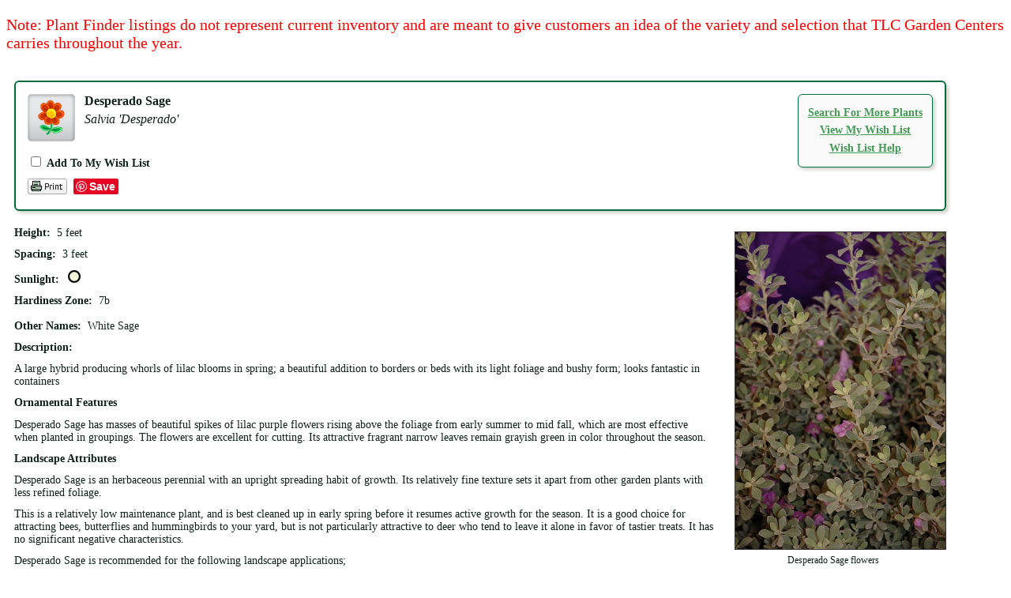

--- FILE ---
content_type: text/html; charset=utf-8
request_url: https://plants.tlcgarden.com/12170006/Plant/20685/Desperado_Sage
body_size: 4949
content:
<!DOCTYPE html PUBLIC '-//W3C//DTD HTML 4.01 Transitional//EN' 'http://www.w3.org/TR/html4/loose.dtd'>
<html>
    <head>
        <title>Desperado Sage (Salvia 'Desperado') in Oklahoma City Edmond Norman Moore Oklahoma OK at TLC Garden Centers</title>
        <meta charset="utf-8" />
        <meta name="description" content="Find Desperado Sage (Salvia 'Desperado') in Oklahoma City Edmond Norman Moore Oklahoma OK at TLC Garden Centers (White Sage)" />
        
        
        <link href="/12170006/Style/CSSOverwritePre" rel="stylesheet" type="text/css" media="all" />
        <link href="/Content/NetPS.css" rel="stylesheet" type="text/css" media="all" />
        <link href="/12170006/Style/DynamicText" rel="stylesheet" type="text/css" media="all" />
        <link href="/12170006/Style/DynamicLayout" rel="stylesheet" type="text/css" media="all" />
        <link href="/12170006/Style/CSSOverwritePost" rel="stylesheet" type="text/css" media="all" />
        
    <meta name="description" content="Find Desperado Sage (Salvia &#39;Desperado&#39;) in Oklahoma City Edmond Norman Moore Oklahoma OK at TLC Garden Centers (White Sage)" />
    <link rel="canonical" href="https://plants.tlcgarden.com/12170006/Plant/20685/Desperado_Sage/" />
    <meta property="og:title" content="Desperado Sage (Salvia &#39;Desperado&#39;) at TLC Garden Centers" />
    <meta property="og:type" content="article" />
    <meta property="og:url" content="/12170006/Plant/20685/Desperado_Sage" />
    <meta property="og:image" content="/Content/Images/Photos/H334-09.jpg" />
    <meta property="og:site_name" content="TLC Garden Centers Plant Finder" />
    <meta property="fb:app_id" content="449956421735903" />
    

        <script language="javascript" src="/Scripts/NetPSmyPlants.js" type="text/javascript"></script>
            
            <script type="text/javascript" src="/Scripts/highslide.js"></script>
            <link rel="stylesheet" type="text/css" href="/Content/highslide.css" />
            <script type="text/javascript">
            hs.graphicsDir = '/Content/Graphics/';
            hs.outlineType = 'rounded-white';
            hs.showCredits = false;
            hs.dimmingOpacity = 0.75;
            hs.restoreTitle = "Click to close image; click and drag to move";
            </script>
        


    <style type="text/css">

        
        #pageMaster #floatClear #NetPS-PlantPicRightFirst {
            width: 197px;
        }

        #pageMaster #floatClear #NetPS-PlantPicRightFirst img {
            width: 177px;
        }

        @media only screen and (min-width: 800px) {
            #pageMaster #floatClear #NetPS-PlantPicRightFirst {
                width: 286px;
            }

            #pageMaster #floatClear #NetPS-PlantPicRightFirst img {
                width: 266px;
            }
        }
        




    </style>

    </head>
    <body  >
        
<div style="clear: both;"></div><p style="color:red; font-size: 20px;">Note: Plant Finder listings do not represent current inventory and are meant to give customers an idea of the variety and selection that TLC Garden Centers carries throughout the year.</p>
        <div id="pageMaster">
            <div id="floatClear">
                                        



    <div id="fb-root"></div>
    <script async defer crossorigin="anonymous" src="https://connect.facebook.net/en_US/sdk.js#xfbml=1&version=v21.0"></script>
<div id="NetPS-PlantContainer">
    <!-- Plant Header -->
    <div id="NetPS-PlantHeader">
        <div id="NetPS-PlantHeaderBox">
                <div id="NetPS-mPLinkBox">
                    <div id="NetPS-mPLinkBoxInsert">
                            <div class="NetPS-mPLinkBoxLine">
                                <a class="NetPS-DefaultLink" href="/12170006">Search For More Plants</a>
                            </div>
                                                    <div class="NetPS-mPLinkBoxLine">
                                <a class="NetPS-DefaultLink" href="/12170006/PlantList">View My Wish List</a>
                            </div>
                            <div class="NetPS-mPLinkBoxLine">
                                <a class="NetPS-DefaultLink" href="/12170006/Help/PlantList">Wish List Help</a>
                            </div>
                    </div>
                </div>
            <div id="NetPS-PlantIconLeft"><img alt="perennial" src="/Content/Images/Icons/CSC-Icon-pere.png" title="perennial"></img></div>
            <div id="NetPS-PlantName">
                <p id="NetPS-PlantCommonName">
                    Desperado Sage                </p>
                <p id="NetPS-PlantBotanicName">Salvia &#39;Desperado&#39;</p>
            </div>
                <div id="NetPS-PlantAddPlant">
                    <form id="NetPSPlantForm" name="NetPSPlantForm">
                        <p>
                            <input type="checkbox"  name="CheckmP" value="True" onclick="mPModifyMPQTY(document.NetPSPlantForm.CheckmP, '20685', 'NetPSR000mPID12170006')" id="CheckmP" />
                            <span class="NetPS-PlantAddText">Add To My Wish List</span>
                        </p>
                    </form>
                </div>
                    <div id="NetPS-PlantButtonBlock">
            <div class="NetPS-PlantButtonBlock-PF">
                <a href="/12170006/Plant/Print?id=20685" rel="nofollow" target="_blank"><img src="/Content/Images/Icons/NetPSPrintIcon.png" alt="print page" title="print page" class="NetPS-IconLink" /></a>
            </div>
                    <div class="NetPS-PlantButtonBlock-FB">
                        <div class="fb-like" data-href="/12170006/Plant/20685/Desperado_Sage" data-width="" data-layout="button" data-action="like" data-size="small" data-share="true"></div>
                    </div>
                <div class="NetPS-PlantButtonBlock-PN">
                    <a href="https://www.pinterest.com/pin/create/button/" data-pin-do="buttonBookmark" data-pin-lang="en"> </a>
                </div>
            <div class="NetPS-Clear"></div>
        </div>
            <div class="NetPS-Clear"></div>
        </div>
    </div>
    <!-- Data and Photo block -->
    <div id="NetPS-PlantBox">
        <!-- Photo 1 -->
        <div id="NetPS-PlantPicRightFirst">
                
                    <a href="/Content/Images/Photos/H334-09.jpg" class="highslide" onclick="return hs.expand(this)" id="thumb1">
                        <img src="/Content/Images/Photos/H334-09.jpg" class="NetPS-PlantPhoto" alt="Desperado Sage (Salvia 'Desperado') at TLC Garden Centers" title="Click to view a full-size photo of Desperado Sage (Salvia 'Desperado') at TLC Garden Centers" />
                    </a>
                
                                
                        <div class="highslide-caption"><p class="NetPS-PlantPopupText">Desperado Sage flowers</p></div>
                    
                <p class="NetPS-PlantCaption">Desperado Sage flowers</p>
                        <p class="NetPS-PlantCreditText">(Photo courtesy of <a class="NetPS-PlantCreditLink" href="http://www.netpsplantfinder.com" target="_blank">NetPS Plant Finder</a>)</p>
        </div>
                <!-- Primary Data -->
        <div id="NetPS-PlantQuickFactsBox">
                <p id="NetPS-PlantHeight"><span class="NetPS-PlantQuickFactsHeader">Height:</span>&nbsp; 5 feet</p>
                            <p id="NetPS-PlantSpacing"><span class="NetPS-PlantQuickFactsHeader">Spacing:</span>&nbsp; 3 feet</p>
            <p id="NetPS-PlantSunlight">
                <span class="NetPS-PlantQuickFactsHeader">Sunlight:</span>&nbsp;
                    <img alt="full sun" class="NetPS-PlantLightIcon" src="/Content/Images/Icons/NetPS-light-sun.gif" title="full sun"></img>&nbsp;
            </p>
                <p id="NetPS-PlantHardiness"><span class="NetPS-PlantQuickFactsHeader">Hardiness Zone:</span>&nbsp; 7b</p>
        </div>
            <p id="NetPS-PlantOtherSpecies"><span class="NetPS-PlantQuickFactsHeader">Other Names:</span>&nbsp; White Sage</p>
                                <!-- Plant Descriptions -->
            <p id="NetPS-PlantCommentsHeader"><span class="NetPS-PlantDescHeader">Description:</span></p>
            <p id="NetPS-PlantComments">A large hybrid producing whorls of lilac blooms in spring; a beautiful addition to borders or beds with its light foliage and bushy form; looks fantastic in containers</p>
                            <p class="NetPS-PlantDescHeader" id="NetPS-PlantOFHeader">Ornamental Features</p>
            <p id="NetPS-PlantOFPara1">Desperado Sage has masses of beautiful spikes of lilac purple flowers rising above the foliage from early summer to mid fall, which are most effective when planted in groupings. The flowers are excellent for cutting. Its attractive fragrant narrow leaves remain grayish green in color throughout the season.</p>
            <p class="NetPS-PlantDescHeader" id="NetPS-PlantLAHeader">Landscape Attributes</p>
            <p id="NetPS-PlantLAPara1">Desperado Sage is an herbaceous perennial with an upright spreading habit of growth. Its relatively fine texture sets it apart from other garden plants with less refined foliage.</p>
            <p id="NetPS-PlantLAPara2">This is a relatively low maintenance plant, and is best cleaned up in early spring before it resumes active growth for the season. It is a good choice for attracting bees, butterflies and hummingbirds to your yard, but is not particularly attractive to deer who tend to leave it alone in favor of tastier treats. It has no significant negative characteristics.</p>
            <p id="NetPS-PlantLAPara3">Desperado Sage is recommended for the following landscape applications;</p>
                <ul id="NetPS-LAPara3-ap">
                        <li>Mass Planting</li>
                        <li>General Garden Use</li>
                        <li>Container Planting</li>
                </ul>
            <p class="NetPS-PlantDescHeader" id="NetPS-PlantPGHeader">Planting &amp; Growing</p>
            <p id="NetPS-PlantPGPara1">Desperado Sage will grow to be about 4 feet tall at maturity, with a spread of 5 feet. When grown in masses or used as a bedding plant, individual plants should be spaced approximately 3 feet apart. It grows at a medium rate, and under ideal conditions can be expected to live for approximately 5 years. As an herbaceous perennial, this plant will usually die back to the crown each winter, and will regrow from the base each spring. Be careful not to disturb the crown in late winter when it may not be readily seen!</p>
            <p id="NetPS-PlantPGPara2">This plant should only be grown in full sunlight. It is very adaptable to both dry and moist locations, and should do just fine under typical garden conditions. It may require supplemental watering during periods of drought or extended heat. It is not particular as to soil type or pH. It is somewhat tolerant of urban pollution. This particular variety is an interspecific hybrid. It can be propagated by division; however, as a cultivated variety, be aware that it may be subject to certain restrictions or prohibitions on propagation.</p>
                <p id="NetPS-PlantPGPara3">Desperado Sage is a fine choice for the garden, but it is also a good selection for planting in outdoor pots and containers. With its upright habit of growth, it is best suited for use as a 'thriller' in the 'spiller-thriller-filler' container combination; plant it near the center of the pot, surrounded by smaller plants and those that spill over the edges. It is even sizeable enough that it can be grown alone in a suitable container. Note that when growing plants in outdoor containers and baskets, they may require more frequent waterings than they would in the yard or garden.</p>
                            </div>
    <div class="NetPS-Clear">&nbsp; </div>
    <div id="NetPS-PlantIconBar">&nbsp; </div>
    <!-- Icon Overview -->
    <div id="NetPS-PlantIcons">
        <div id="NetPS-PlantIconBoxCh">
            <img alt="Hardiness Zone" src="/Content/Images/Icons/SHZ7.png" title="Hardiness Zone"></img>&nbsp;
            <img alt="Plant Height" src="/Content/Images/Icons/SMH-S2.png" title="Plant Height"></img>&nbsp;
            <img alt="Minimum Sunlight" src="/Content/Images/Icons/SML-FSun.png" title="Minimum Sunlight"></img>&nbsp;
            &nbsp;
            <div class="NetPS-PlantIconName" id="NetPS-PlantIconListCH">Characteristics</div>
        </div>
        <div id="NetPS-PlantIconBoxAp">
                <img alt="Massing" src="/Content/Images/Icons/SAppl-Mass.png" title="Massing"></img>&nbsp;
                <img alt="Garden" src="/Content/Images/Icons/SAppl-Gard.png" title="Garden"></img>&nbsp;
                <img alt="Container" src="/Content/Images/Icons/SAppl-Cont.png" title="Container"></img>&nbsp;
            <div class="NetPS-PlantIconName" id="NetPS-PlantIconListAP">Applications</div>
        </div>
        <div id="NetPS-PlantIconBoxOr">
                <img alt="Flowers" src="/Content/Images/Icons/SAttr-Flow.png" title="Flowers"></img>&nbsp;
                <img alt="Foliage Color" src="/Content/Images/Icons/SAttr-Foco.png" title="Foliage Color"></img>&nbsp;
                <img alt="Attracts Wildlife" src="/Content/Images/Icons/SAttr-Wild.png" title="Attracts Wildlife"></img>&nbsp;
                <img alt="Deer Resistant" src="/Content/Images/Icons/SAttr-Deer.png" title="Deer Resistant"></img>&nbsp;
            <div class="NetPS-PlantIconName" id="NetPS-PlantIconListOF">Features &amp; Attributes</div>
        </div>
    </div>

    <script type="text/javascript" async defer src="//assets.pinterest.com/js/pinit.js"></script>
    <!-- CSC Reveal
                    <div>
                        <p>pere:pesl</p>
                    </div>
    End CSC Reveal -->
    <!-- End Content Frame -->
</div>


                <div id="NetPS-PageFooter">
                        <p class="NetPS-FooterSiteMap">
                            <a class="NetPS-FinePrintLink" href="/12170006/SiteMap">Site Map</a> | <a class="NetPS-FinePrintLink" href="/12170006/SiteMapXML">Site Map XML</a>
                        </p>
                    <p id="NetPS-FooterTag">
                        A <a href="https://www.netpsplantfinder.com/" class="NetPS-FinePrintLink" target="_blank" aria-label="opens in new tab">NetPS Plant Finder</a> tool<br />
                    </p>
                </div>
            </div>
        </div>
        <div style="clear: both;"></div><p style="color:red; font-size: 20px;">Note: Plant Finder listings do not represent current inventory and are meant to give customers an idea of the variety and selection that TLC Garden Centers carries throughout the year.</p>

    </body>
</html>


--- FILE ---
content_type: text/css
request_url: https://plants.tlcgarden.com/Content/NetPS.css
body_size: 2948
content:
/*
~~~~~~~~~~~~~~~~~~~~~~~~~~~~~~~~~~~~~~~~~~~~~~~~~~~~~~'
~~~~~~~~~~~~~~~~~~~~~~~~~~~~~~~~~~~~~~~~~~~~~~~~~~~~~~'
~~~~~~~~~~~~~~~~~ NORTHSCAPING INC. ~~~~~~~~~~~~~~~~~~'
~~~~~~~~~~~ NetPS CASCADING STYLE SHEET ~~~~~~~~~~~~~~'
~~~~~~~~~~~~~~~~~~ FIXED DEVICES ~~~~~~~~~~~~~~~~~~~~~'
~~~~~~~~~~~~~~~~~~~ VERSION 5.0 ~~~~~~~~~~~~~~~~~~~~~~'
~~~~~~~~~~~~~~~~~~~~~~~~~~~~~~~~~~~~~~~~~~~~~~~~~~~~~~'
~~~~~~~~~~~~~~~~~~~~~~~~~~~~~~~~~~~~~~~~~~~~~~~~~~~~~~'

Release Date:  January 31, 2017

~~~~~~~~~~~~~~~~~~~~~~~~~~~~~~~~~~~~~~~~~~~~~~~~~~~~~~'
~~~~~~~~~~~~~~~~~~~~~~~~~~~~~~~~~~~~~~~~~~~~~~~~~~~~~~'
~~~~~~~~~~~~~~ Development Comments ~~~~~~~~~~~~~~~~~~'
~~~~~~~~~~~~~~~~~~~~~~~~~~~~~~~~~~~~~~~~~~~~~~~~~~~~~~'
~~~~~~~~~~~~~~~~~~~~~~~~~~~~~~~~~~~~~~~~~~~~~~~~~~~~~~'

*/

/* ******************************* */
/* NetPS Global & Framework Styles */
/* ******************************* */

#pageMaster {
    width: 100%;
    position: relative;
    top: 0;
    left: 0;
    display: block;
    visibility: visible;
    border: none;
    line-height: normal;
    text-indent: 0;
    text-align: left;
    margin: 0;
    padding: 0;
    overflow: visible;
    white-space: normal;
    word-spacing: normal;
    vertical-align: top;
    direction: ltr;
    height: auto;
    letter-spacing: normal;
    text-justify: auto;
    text-transform: none;
    z-index: auto;
    font-weight: normal;
    box-sizing: border-box;
    background-color: transparent;
}

#pageMaster #floatClear {
    width: 100%;
    margin: 0;
    padding: 0;
    box-sizing: border-box;
    float: left;
}

#pageMaster #floatClear p,
#pageMaster #floatClear strong,
#pageMaster #floatClear em {
    margin: 0 0 0.8em 0;
    padding: 0;
}

#pageMaster #floatClear label {
    margin: 0 0 0.8em 0;
    padding: 0;
    width: auto;
    height: auto;
    border: none;
    font-weight: normal;
    float: none;
    display: inline;
}

#pageMaster #floatClear input {
    font-weight: normal;
}

#pageMaster #floatClear li {
    vertical-align: middle;
    padding: 0;
    margin: 0 0 0.4em 0;
    line-height: 1.3em;
}

#pageMaster #floatClear .NetPS-IconLink {
    border: none;
    display: inline;
}

#pageMaster #floatClear .NetPS-MessageBlock {
    margin-top: 24px;
    clear: both;
}

#pageMaster #floatClear .NetPS-Clear {
    width: 100%;
    line-height: 1px;
    clear: both;
    overflow: hidden;
}

#pageMaster #floatClear #NetPS-TitleBar {
    font-weight: bold;
    width: 100%;
    padding-top: 4px;
    padding-bottom: 4px;
    margin-bottom: 6px;
}

#pageMaster #floatClear #NetPS-mPLinkBox {
    line-height: 1em;
    clear: both;
    text-align: right;
    min-width: 200px;
    float: right;
}

#pageMaster #floatClear #NetPS-mPLinkBoxInsert {
    float: right;
    text-align: center;
}

#pageMaster #floatClear .NetPS-mPLinkBoxLine {
    margin-bottom: 0.6em;
}

#pageMaster #floatClear input[type="submit"],
#pageMaster #floatClear .NetPS-Button {
    font-weight: bold;
}

#pageMaster #floatClear #NetPS-PageFooter {
    padding-top: 12px;
    clear: both;
    text-align: center;
    width: 100%;
}

#pageMaster #floatClear .NetPS-FooterSiteMap {
    margin-bottom: 6px;
}

#pageMaster #floatClear a,
#pageMaster #floatClear a.NetPS-DefaultLink:link,
#pageMaster #floatClear a.NetPS-DefaultLink:visited,
#pageMaster #floatClear a.NetPS-DefaultLink:active,
#pageMaster #floatClear a.NetPS-DefaultLink:hover {
    font-weight: bold;
    text-decoration: underline;
}

#pageMaster #floatClear a.NetPS-FinePrintLink:link,
#pageMaster #floatClear a.NetPS-FinePrintLink:visited,
#pageMaster #floatClear a.NetPS-FinePrintLink:hover,
#pageMaster #floatClear a.NetPS-FinePrintLink:active {
    font-weight: bold;
    text-decoration: underline;
}

/* ************************ */
/* NetPS Search Page Styles */
/* ************************ */

#pageMaster #floatClear #NetPS-SearchWelcome {
    margin-top: 4px;
}

#pageMaster #floatClear #NetPS-SearchForm {
    vertical-align: top;
    background-position: 0px 0px;
    background-repeat: no-repeat;
    clear: right;
}

#pageMaster #floatClear .NetPS-SearchHeader {
    margin-bottom: 15px;
    margin-top: 20px;
    padding: 6px 0px 6px 0px;
    font-weight: bold;
    width: 100%;
    clear: both;
    box-sizing: border-box;
}

#pageMaster #floatClear #NetPS-SearchContainer,
#pageMaster #floatClear .NetPS-SearchBlock {
    box-sizing: border-box;
}

#pageMaster #floatClear .NetPS-SearchBlockHeader {
    margin-top: 10px;
    padding: 6px 0px 6px 0px;
    vertical-align: middle;
    font-weight: bold;
    text-decoration: underline;
}

#pageMaster #floatClear #NetPS-HBLine {
    vertical-align: bottom;
    margin-bottom: 16px;
}

#pageMaster #floatClear #NetPS-HBImage {
    float: left;
}

#pageMaster #floatClear #NetPS-SearchKeyword, #pageMaster #floatClear #NetPS-SearchKeyword label, #pageMaster #floatClear #NetPS-SearchKeyword label#NetPS-KeywordLabel {
    font-weight: bold;
    padding: 10px 0px 10px 0px;
}

#pageMaster #floatClear #NetPS-SFInstructions p {
    font-weight: bold;
    padding: 10px 0px 10px 0px;
}

#pageMaster #floatClear #NetPS-SearchTypeWorkspace {
    margin: 0;
    padding: 0;
    margin-bottom: 15px;
}

#pageMaster #floatClear .NetPS-SearchType {
    float: left;
    margin: 0;
    padding: 0;
}

#pageMaster #floatClear .NetPS-SearchTypeInsert {
    position: relative;
    width: 100%;
    box-sizing: border-box;
    padding: 2px;
    line-height: 2em;
}

#pageMaster #floatClear .NetPS-SearchFieldWorkspace {
    margin: 0;
    padding: 0;
    position: relative;
    clear: left;
}

#pageMaster #floatClear .NetPS-SearchBlockHBIcon {
}

#pageMaster #floatClear .NetPS-SearchField,
#pageMaster #floatClear .NetPS-SearchFieldFiller {
    float: left;
    margin: 0;
    box-sizing: border-box;
    padding: 0;
}

#pageMaster #floatClear .NetPS-SearchFieldFiller {
    display: none;
    background-color: transparent;
}

#pageMaster #floatClear .NetPS-SearchFieldInsert {
    position: relative;
    width: 100%;
    box-sizing: border-box;
}

#pageMaster #floatClear .NetPS-SearchFieldRight {
    text-align: left;
    font-weight: normal;
    z-index: 5;
    width: 46%;
    float: right;
}

#pageMaster #floatClear .NetPS-SearchFieldLeft {
    float: left;
    width: 8%;
}

#pageMaster #floatClear .NetPS-SearchFieldSpacer {
    width: 100%;
    height: 1px;
    margin: 5px 0 5px 0;
}

#pageMaster #floatClear #NetPS-SearchSubmitBar {
    margin: 0 auto;
    padding: 8px 0px 8px 0px;
    text-align: center;
    width: 100%;
    clear: left;
}

#pageMaster #floatClear .NetPS-SearchSubmitBlockLeft {
    padding-left: 10%;
    float: left;
}

#pageMaster #floatClear .NetPS-SearchSubmitBlockRight {
    padding-right: 10%;
    float: right;
}

#pageMaster #floatClear #NetPS-CSCWorkspace {
    width: 100%;
    margin: 0;
    padding: 0;
}

#pageMaster #floatClear .NetPS-CSCRowBlock {
    float: left;
    width: 300px;
    margin: 0;
    box-sizing: border-box;
}

#pageMaster #floatClear .NetPS-CSCRowBlockInsert {
    position: relative;
    width: 100%;
    box-sizing: border-box;
    background-color: #fff;
}

#pageMaster #floatClear .NetPS-CSCRowHeader {
    font-weight: bold;
}

#pageMaster #floatClear .NetPS-CSCRowPicBox {
    float: left;
    margin: 0;
}

#pageMaster #floatClear .NetPS-CSCRowPicBox img {
    border: solid 2px #aabdd4;
}

#pageMaster #floatClear .NetPS-CSCRowData {
    position: relative;
    margin: 0 0 0 100px;
    text-align: left;
    height: 100%;
}

#pageMaster #floatClear .NetPS-CSCRowLinksBox {
    position: absolute;
    bottom: 10px;
    left: 0;
}

#pageMaster #floatClear .NetPS-CSCTileBlock {
    float: left;
    width: 250px;
    margin: 0;
    box-sizing: border-box;
}

#pageMaster #floatClear .NetPS-CSCTileBlockInsert {
    position: relative;
    width: 100%;
    box-sizing: border-box;
    text-align: center;
}

#pageMaster #floatClear .NetPS-CSCTilePicBox {
    margin: 0 auto;
    margin-bottom: 30px;
    text-align: center;
}

#pageMaster #floatClear .NetPS-CSCTilePicBox img {
    border: solid 2px #aabdd4;
    display: inline-block;
}

#pageMaster #floatClear .NetPS-CSCTileHeader {
    font-weight: bold;
    margin: 0 auto;
    margin-top: 20px;
}

#pageMaster #floatClear .NetPS-CSCTileData {
    margin: 0 0 0 0;
    text-align: center;
}

#pageMaster #floatClear .NetPS-CSCTileLinksBox {
    position: absolute;
    width: calc(100% - 40px);
    left: 20px;
    bottom: 15px;
}

#pageMaster #floatClear a.NetPS-CSCLink,
#pageMaster #floatClear a.NetPS-CSCLink:link,
#pageMaster #floatClear a.NetPS-CSCLink:visited,
#pageMaster #floatClear a.NetPS-CSCLink:hover,
#pageMaster #floatClear a.NetPS-CSCLink:active {
    text-decoration: underline;
    margin: 4px 0 0 0;
    font-weight: bold;
    display: block;
}

/* ************************* */
/* NetPS Color Picker Styles */
/* ************************* */

#pageMaster #cpDivTag {
    position: absolute;
    visibility: hidden;
    z-index: 10;
    padding: 12px 8px 8px 6px;
    cursor: all-scroll;
}

#pageMaster #cpDivTag .cpRow {
    height: 18px;
    width: 100%;
    margin-bottom: 4px;
    clear: both;
}

#pageMaster #cpDivTag .cpColorTextLink {
}

#pageMaster #cpDivTag .cpColorWindow {
    float: right;
    width: 34px;
    height: 16px;
    border: 1px solid #eaeaea;
}

#pageMaster #cpDivTag .cpCloseRow {
    line-height: 1.3em;
    width: 100%;
    margin-top: 8px;
    margin-bottom: 4px;
    clear: both;
}

a.keyLink {
    position: absolute;
    top: -2px;
    right: -2px;
    width: 20px;
    height: 20px;
    border: 1px solid #000000;
    background-image: none;
    font-size: 120%;
    text-align: center;
    padding: 0;
    background-color: #ffffff;
    opacity: .5;
}

/* ************************* */
/* NetPS Results Page Styles */
/* ************************* */

#pageMaster #NetPS-ResultsMasthead {
    margin-top: 4px;
    padding: 0px;
    vertical-align: top;
}

#pageMaster #floatClear #NetPS-ResultsHeader {
    font-weight: bold;
}

#pageMaster #floatClear #NetPS-ResultsInstructions {
    margin-top: 4px;
}

#pageMaster #floatClear #NetPS-ResultsForm {
    vertical-align: top;
    width: 100%;
    clear: left;
}

#pageMaster #floatClear .NetPS-ResultsSpecialOrder {
    margin-top: 24px;
    font-style: italic;
    clear: both;
}

#pageMaster #floatClear .NetPS-ResultsSpacer {
    line-height: 5px;
    clear: both;
    width: 100%;
}

#pageMaster #floatClear .NetPS-ResultsBlock1,
#pageMaster #floatClear .NetPS-ResultsBlock2,
#pageMaster #floatClear .NetPS-ResultsPromo {
    padding-top: 4px;
    width: 99%;
    vertical-align: top;
    text-align: left;
    clear: left;
    margin-bottom: 6px;
}

#pageMaster #floatClear .NetPS-ResultsData {
    padding-bottom: 4px;
    margin-bottom: 0px;
    vertical-align: top;
    text-align: left;
}

#pageMaster #floatClear .NetPS-ResultsDataPromo {
    padding: 0;
    margin-bottom: 0px;
    vertical-align: top;
    text-align: left;
}

#pageMaster #floatClear .NetPS-ResultsPromoHeader {
    margin-bottom: 8px;
    font-weight: bold;
    font-size: 110%;
}

#pageMaster #floatClear .NetPS-ResultsDataSub {
    margin-top: 1em;
}

#pageMaster #floatClear .NetPS-ResultsPicBox {
    padding-bottom: 4px;
    margin-bottom: 4px;
    vertical-align: top;
    position: relative;
    float: left;
}

#pageMaster #floatClear .NetPS-ResultsPhoto {
    border: 2px solid #dddddd;
    display: block;
    margin-left: 0;
    margin-right: auto;
}

#pageMaster #floatClear .NetPS-ResultsPlantNumber {
    padding: 6px;
    top: 2px;
    left: 2px;
    position: absolute;
    background-color: #fafafa;
    color: #555555;
    border-bottom: 1px solid #dddddd;
    border-right: 1px solid #dddddd;
}

#pageMaster #floatClear .NetPS-ResultsAddToBox {
    padding: 8px 8px 8px 12px;
    margin: 0 0 0 10px;
    text-align: right;
    float: right;
}

#pageMaster #floatClear .NetPS-ResultsAddTextLine {
    margin-bottom: 8px;
    vertical-align: top;
}

#pageMaster #floatClear .NetPS-ResultsAddTextBlock {
    display: inline-block;
    text-align: right;
    margin-right: 4px;
}

#pageMaster #floatClear #NetPS-RSubmitBar {
    margin: 0 auto;
    padding: 8px 0px 8px 0px;
    text-align: center;
    width: 100%;
    max-width: 1000px;
    clear: left;
}

#pageMaster #floatClear .NetPS-RSubmitBlockLeft {
    padding-left: 10%;
    float: left;
}

#pageMaster #floatClear .NetPS-RSubmitBlockRight {
    padding-right: 10%;
    float: right;
}

#pageMaster #floatClear .NetPS-RSubmitBarCurrent {
    font-weight: bold;
    text-decoration: none;
}

#pageMaster #floatClear .NetPS-ResultsNewForText {
    font-weight: bold;
    font-style: italic;
}

#pageMaster #floatClear a.NetPS-ResultsPLink:link,
#pageMaster #floatClear a.NetPS-ResultsPLink:visited,
#pageMaster #floatClear a.NetPS-ResultsPLink:hover,
#pageMaster #floatClear a.NetPS-ResultsPLink:active {
    font-weight: bold;
    text-decoration: underline;
}

#pageMaster #floatClear a.NetPS-ResultsP2Link:link,
#pageMaster #floatClear a.NetPS-ResultsP2Link:visited,
#pageMaster #floatClear a.NetPS-ResultsP2Link:hover,
#pageMaster #floatClear a.NetPS-ResultsP2Link:active {
    font-weight: bold;
    text-decoration: underline;
}

#pageMaster #floatClear a.NetPS-ResultsPageLink:link,
#pageMaster #floatClear a.NetPS-ResultsPageLink:visited,
#pageMaster #floatClear a.NetPS-ResultsPageLink:hover,
#pageMaster #floatClear a.NetPS-ResultsPageLink:active {
    font-weight: normal;
    text-decoration: underline;
}

#pageMaster #floatClear a.NetPS-ResultsPageLinkBold:link,
#pageMaster #floatClear a.NetPS-ResultsPageLinkBold:visited,
#pageMaster #floatClear a.NetPS-ResultsPageLinkBold:hover,
#pageMaster #floatClear a.NetPS-ResultsPageLinkBold:active {
    font-weight: bold;
    text-decoration: none;
}

#pageMaster #floatClear a.NetPS-RSubmitBarLink:link,
#pageMaster #floatClear a.NetPS-RSubmitBarLink:visited,
#pageMaster #floatClear a.NetPS-RSubmitBarLink:hover,
#pageMaster #floatClear a.NetPS-RSubmitBarLink:active {
    font-weight: normal;
    text-decoration: underline;
}

/* ************************** */
/* NetPS myPlants Page Styles */
/* ************************** */

#pageMaster #NetPS-mPMasthead {
    margin-top: 4px;
    padding: 0px;
    vertical-align: top;
}

#pageMaster #floatClear #NetPS-mPTitle {
    margin-bottom: 12px;
    font-weight: bold;
}

#pageMaster #floatClear #NetPS-mPHeader {
    font-weight: bold;
}

#pageMaster #floatClear #NetPS-mPInstructions {
    margin-top: 4px;
}

#pageMaster #floatClear #NetPS-mPForm {
    vertical-align: top;
    width: 100%;
    clear: both;
}

#pageMaster #floatClear #NetPS-mPBar, #pageMaster #floatClear #NetPS-mPSecondBar {
    width: 100%;
    text-align: center;
}

#pageMaster #floatClear #NetPS-mPBar {
    margin-top: 16px;
}

#pageMaster #floatClear #NetPS-mPSecondBar {
    clear: both;
    margin-top: 26px;
}

#pageMaster #floatClear #NetPS-mPBarLeft, #pageMaster #floatClear #NetPS-mPSecondBarLeft {
    text-align: left;
    float: left;
    width: 32%;
}

#pageMaster #floatClear #NetPS-mPBarRight, #pageMaster #floatClear #NetPS-mPSecondBarRight {
    text-align: right;
    float: right;
    width: 32%;
}

/* ********************************* */
/* NetPS myPlants E-Mail Page Styles */
/* ********************************* */

#pageMaster #floatClear #NetPS-mPEMailSendForm,
#pageMaster #floatClear #NetPS-mPEMailSubmitForm {
    vertical-align: top;
    width: 100%;
    margin-bottom: 30px;
}

.field-validation-error {
    color: #ff0000;
}

.field-validation-valid {
    display: none;
}

.input-validation-error {
    border: 1px solid #ff0000;
    background-color: #ffeeee;
}

.validation-summary-errors {
    font-weight: bold;
    color: #ff0000;
}

.validation-summary-valid {
    display: none;
}

/* *********************************** */
/* NetPS Plant Information Page Styles */
/* *********************************** */

#pageMaster #floatClear #NetPS-PlantContainer {
    vertical-align: top;
    width: 100%;
}

#pageMaster #floatClear #NetPS-PlantHeader {
    margin: 6px 0 8px 0;
    width: 100%;
    position: relative;
}

#pageMaster #floatClear .NetPS-PlantHeaderSpacerTop,
#pageMaster #floatClear .NetPS-PlantHeaderSpacerBot {
    line-height: 2px;
}

#pageMaster #floatClear .NetPS-PlantHeaderSpacerTop {
    margin-bottom: 4px;
}

#pageMaster #floatClear .NetPS-PlantHeaderSpacerBot {
    margin-top: 4px;
}

#pageMaster #floatClear #NetPS-PlantHeaderBox {
    vertical-align: top;
    text-align: left;
}

#pageMaster #floatClear #NetPS-PlantIconLeft {
    float: left;
}

#pageMaster #floatClear #NetPS-PlantName {
    margin: 0 6px 0 50px;
}

#pageMaster #floatClear #NetPS-PlantCommonName {
    margin-bottom: 5px;
    font-weight: bold;
}

#pageMaster #floatClear #NetPS-PlantBotanicName {
    margin-bottom: 0;
    font-style: italic;
}

#pageMaster #floatClear .NetPS-PlantNewForText {
    font-weight: bold;
    font-style: italic;
}

#pageMaster #floatClear #NetPS-PlantAddPlant {
    clear: left;
    padding-top: 12px;
}

#pageMaster #floatClear .NetPS-PlantAddText {
    font-weight: bold;
}

#pageMaster #floatClear #NetPS-BNBContainer {
    position: relative;
    padding: 12px 0 20px 0;
}

#pageMaster #floatClear #NetPS-BNB-Button,
#pageMaster #floatClear #NetPS-BNB-Button:link,
#pageMaster #floatClear #NetPS-BNB-Button:visited,
#pageMaster #floatClear #NetPS-BNB-Button:hover {
    padding: 12px;
    border: 3px solid #888;
    cursor: pointer;
    text-decoration: none;
}

#pageMaster #floatClear #NetPS-BNB-Link {
    cursor: pointer;
}

#pageMaster #floatClear #NetPS-PlantButtonBlock {
    height: 20px;
    margin: 0 0 4px 0;
    vertical-align: top;
}

#pageMaster #floatClear .NetPS-PlantButtonBlock-PF,
#pageMaster #floatClear .NetPS-PlantButtonBlock-FB,
#pageMaster #floatClear .NetPS-PlantButtonBlock-PN {
    height: 20px;
    margin: 0;
    padding: 0;
    float: left;
}

#pageMaster #floatClear .NetPS-PlantButtonBlock-PF {
    margin-right: 4px;
}

#pageMaster #floatClear .NetPS-PlantButtonBlock-PN {
    margin-left: 4px;
}

#pageMaster #floatClear #NetPS-PlantBox {
    width: 100%;
    vertical-align: top;
    padding-top: 12px;
    margin: 0;
    clear: left;
}

#pageMaster #floatClear #NetPS-PlantBox ul {
    margin-bottom: 1em;
}

#pageMaster #floatClear #NetPS-PlantPicRightFirst,
#pageMaster #floatClear #NetPS-PlantPicRightSecond,
#pageMaster #floatClear #NetPS-PlantPicRightThird {
    padding: 6px 0 12px 0;
    vertical-align: top;
    clear: both;
    margin-left: 8px;
    text-align: center;
    float: right;
}

#pageMaster #floatClear #NetPS-PlantPicRightSecond,
#pageMaster #floatClear #NetPS-PlantPicRightThird {
    margin-top: 8px;
}

#pageMaster #floatClear .NetPS-PlantPhoto {
    border: solid 1px #333;
    display: block;
    margin-left: auto;
    margin-right: 0;
}

#pageMaster #floatClear .NetPS-PlantPopupText {
    color: #333;
}

#pageMaster #floatClear .NetPS-PlantCaption {
    padding-top: 6px;
}

#pageMaster #floatClear .NetPS-PlantCreditText {
    font-style: italic;
}

#pageMaster #floatClear a.NetPS-PlantCreditLink:link,
#pageMaster #floatClear a.NetPS-PlantCreditLink:visited,
#pageMaster #floatClear a.NetPS-PlantCreditLink:hover,
#pageMaster #floatClear a.NetPS-PlantCreditLink:active {
    font-weight: bold;
    text-decoration: underline;
}

#pageMaster #floatClear #NetPS-PlantQuickFactsBox {
    margin-bottom: 16px;
}

#pageMaster #floatClear .NetPS-PlantQuickFactsHeader {
    font-weight: bold;
}

#pageMaster #floatClear .NetPS-PlantLightIcon {
    display: inline;
    margin: 0;
    padding: 0;
}

#pageMaster #floatClear .NetPS-PlantDescHeader {
    font-weight: bold;
}

#pageMaster #floatClear .NetPS-PlantPromoHeader {
    font-weight: bold;
}

#pageMaster #floatClear .NetPS-PlantSpecialOrder {
    font-style: italic;
}

#pageMaster #floatClear #NetPS-PlantIconBar {
    margin-top: 16px;
    margin-bottom: 12px;
    width: 100%;
}

#pageMaster #floatClear #NetPS-PlantIcons {
    width: 100%;
    vertical-align: top;
    text-align: left;
}

#pageMaster #floatClear #NetPS-PlantIconBoxCh,
#pageMaster #floatClear #NetPS-PlantIconBoxAp,
#pageMaster #floatClear #NetPS-PlantIconBoxOr {
    float: left;
}

#pageMaster #floatClear .pdpIconField {
    margin-right: 4px;
    float: left;
}

#pageMaster #floatClear .NetPS-PlantIconName {
    font-weight: bold;
    margin-top: 0px;
    padding-top: 0px;
    padding-bottom: 8px;
    clear: left;
}






